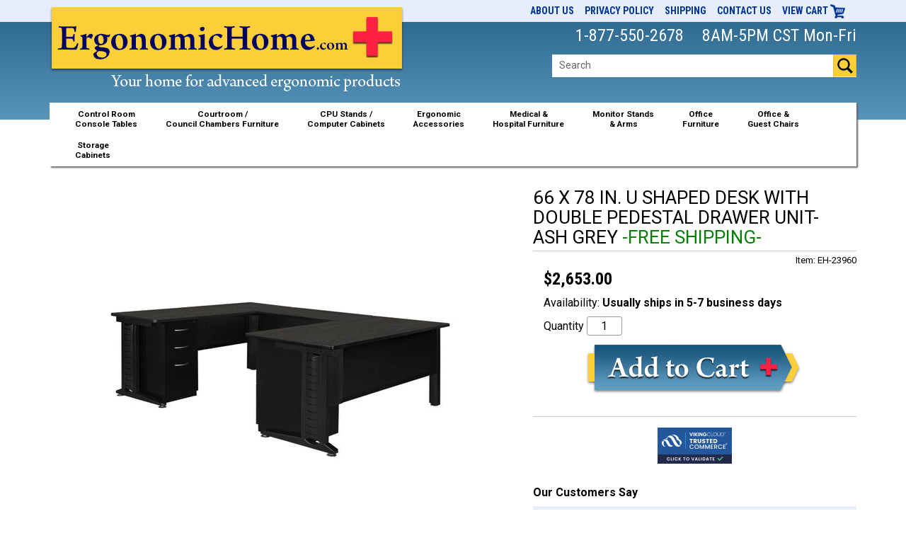

--- FILE ---
content_type: text/html
request_url: https://www.ergonomichome.com/eh-23960.html
body_size: 13420
content:
<!DOCTYPE html PUBLIC "-//W3C//DTD HTML 4.01 Transitional//EN" "http://www.w3.org/TR/html4/loose.dtd"><html><head>
<link rel="image_src" href="https://s.turbifycdn.com/aah/eca/regency-fusion-66-x-78-in-u-shaped-desk-with-double-pedestal-drawer-unit-ash-grey-eh-mud663048ag-free-shipping-sold-out-35.jpg" />
<meta property="og:image" content="https://s.turbifycdn.com/aah/eca/regency-fusion-66-x-78-in-u-shaped-desk-with-double-pedestal-drawer-unit-ash-grey-eh-mud663048ag-free-shipping-sold-out-35.jpg" />
<meta http-equiv="X-UA-Compatible" content="IE=edge" /><meta name="viewport" content="width=device-width, initial-scale=1" /><title>mud663048ag&nbsp;|&nbsp;66 x 78 in. U Shaped Desk with Double Pedestal Drawer Unit- Ash Grey&nbsp;|&nbsp;FREE SHIPPING!</title><meta name="description" content="Good looking with amazing interior wire management capabilities, Desks bring a modern yet functional edge to any training room or lab. +FREE Shipping @ ErgonomicHome.com!" /><link rel="stylesheet" type="text/css" href="bootstrap.css" /><link rel="stylesheet" type="text/css" href="https://lib.store.turbify.net/lib/eca/vwd-css-updated.css" /><link rel="stylesheet" type="text/css" href="css-edits.css" /><meta name="google-site-verification" content="zQrV35Wus-VyNYt06ndNuvU67Dzvo0v5kUrL7m0aK-A" />

<meta name="verify-v1" content="wSk3NIf6gpxKiq18/4s2qx8tJIvdDCVtOK3rDyHev1I=">
<meta name="p:domain_verify" content="4e0ecaf9a5d57b5333f329a809c4dfb5" /> 


<style>
#myBtn {
    display: none; /* Hidden by default */
    position: fixed; /* Fixed/sticky position */
    bottom: 20px; /* Place the button at the bottom of the page */
    right: 30px; /* Place the button 30px from the right */
    z-index: 99; /* Make sure it does not overlap */
    border: none; /* Remove borders */
    outline: none; /* Remove outline */
    background-color: #326e93; /* Set a background color */
    color: white; /* Text color */
    cursor: pointer; /* Add a mouse pointer on hover */
    padding: 15px; /* Some padding */
    border-radius: 10px; /* Rounded corners */
    font-size: 18px; /* Increase font size */
}

#myBtn:hover {
    background-color: #555; /* Add a dark-grey background on hover */
}
@media (max-width: 767px){
    #itemarea iframe{
        max-width: 100%;
        height: auto;
    }
}
</style>
<link rel="stylesheet" href="https://scripts.truelightdesigns.com/clients/eh/cls-fix.css">
<script>
// When the user scrolls down 200px from the top of the document, show the button
window.onscroll = function() {scrollFunction()};

function scrollFunction() {
    if (document.body.scrollTop > 200 || document.documentElement.scrollTop > 200) {
        document.getElementById("myBtn").style.display = "block";
    } else {
        document.getElementById("myBtn").style.display = "none";
    }
}

// When the user clicks on the button, scroll to the top of the document
function topFunction() {
    document.body.scrollTop = 0; // For Safari
    document.documentElement.scrollTop = 0; // For Chrome, Firefox, IE and Opera
}
</script><link rel="shortcut icon" href="https://lib.store.turbify.net/lib/eca/favicon.png">
<meta name="google-site-verification" content="674J4NI6nUXXLdxd54gGpHetlkD-FGCTxRbMOeub4fU" />
<meta name="google-site-verification" content="wWG43e9cfi_p0HQkkKeXbi3TfPKX8vyZ1764mx_vQnM" />
<!-- Global site tag (gtag.js) - Google Analytics -->
<script async src="https://www.googletagmanager.com/gtag/js?id=UA-222408-2"></script>
<script>
  window.dataLayer = window.dataLayer || [];
  function gtag(){dataLayer.push(arguments);}
  gtag('js', new Date());

  gtag('config', 'UA-222408-2');
</script>
<meta name="google-site-verification" content="Ry6v2S5yRRcfqmwgjwuLlYT1nlOHa1gRIcFD7Xh1imU" />
<!-- Facebook Pixel Code -->
<script>
  !function(f,b,e,v,n,t,s)
  {if(f.fbq)return;n=f.fbq=function(){n.callMethod?
  n.callMethod.apply(n,arguments):n.queue.push(arguments)};
  if(!f._fbq)f._fbq=n;n.push=n;n.loaded=!0;n.version='2.0';
  n.queue=[];t=b.createElement(e);t.async=!0;
  t.src=v;s=b.getElementsByTagName(e)[0];
  s.parentNode.insertBefore(t,s)}(window, document,'script',
  'https://connect.facebook.net/en_US/fbevents.js');
  fbq('init', '280261475823293', {
    em: 'tom@ergonomichome.com',
    fn: 'Tom',
    ln: 'Gaede',
    ct: 'Houston',
  });
  fbq('track', 'PageView');
</script>
<noscript><img height="1" width="1" style="display:none" src="https://www.facebook.com/tr?id=280261475823293&ev=PageView&noscript=1"></noscript>
<!-- End Facebook Pixel Code -->

<script async src="https://www.googletagmanager.com/gtag/js?id=AW-1072721000"></script>
<script>
    window.dataLayer = window.dataLayer || [];
    function gtag(){dataLayer.push(arguments);}
    gtag('js', new Date());
    gtag('config', 'AW-1072721000');
</script>

<link rel="apple-touch-icon-precomposed" href="https://lib.store.turbify.net/lib/eca/ergonomic-touch-icon.png" />
<link href='https://fonts.googleapis.com/css?family=Roboto:400,700,400italic,700italic' rel='stylesheet' type='text/css'>
<link href='https://fonts.googleapis.com/css?family=Roboto+Condensed:400,700' rel='stylesheet' type='text/css'>
<!-- Bootstrap -->
    <!-- HTML5 Shim and Respond.js IE8 support of HTML5 elements and media queries -->
    <!-- WARNING: Respond.js doesn't work if you view the page via file:// -->
    <!--[if lt IE 9]>
      <script src="https://oss.maxcdn.com/html5shiv/3.7.2/html5shiv.min.js"></script>
      <script src="https://oss.maxcdn.com/respond/1.4.2/respond.min.js"></script>
    <![endif]-->
<meta property="fb:admins" content="684066745" />
<link rel="stylesheet" href="//code.jquery.com/ui/1.11.4/themes/smoothness/jquery-ui.css">	
<link rel="stylesheet" href="https://lib.store.turbify.net/lib/eca/jquery.fancybox.css" type="text/css" media="screen" />


<script type="application/ld+json">
	{"@context":"https://schema.org/",
	"@type":"WebSite",
	"url":"https://www.ergonomichome.com/",
	"potentialAction": {
		"@type":"SearchAction",
		"target":"https://www.ergonomichome.com/nsearch.html?query={search_term_string}&catalog=eca",
		"query-input":"required name=search_term_string"
	}}
</script>

<script type="application/ld+json">
{
	"@context": "http://schema.org/",
	"@type": "Product",
	"name": "66 X 78 IN. U SHAPED DESK WITH DOUBLE PEDESTAL DRAWER UNIT- ASH GREY -FREE SHIPPING-",
	"sku" : "EH-23960",
	"image": [
		"https://s.turbifycdn.com/aah/eca/regency-fusion-66-x-78-in-u-shaped-desk-with-double-pedestal-drawer-unit-ash-grey-eh-mud663048ag-free-shipping-sold-out-36.jpg","https://s.turbifycdn.com/aah/eca/66-x-78-in-u-shaped-desk-with-double-pedestal-drawer-unit-ash-grey-free-shipping-2.jpg","https://s.turbifycdn.com/aah/eca/66-x-78-in-u-shaped-desk-with-double-pedestal-drawer-unit-ash-grey-free-shipping-3.jpg","https://s.turbifycdn.com/aah/eca/66-x-78-in-u-shaped-desk-with-double-pedestal-drawer-unit-ash-grey-free-shipping-4.jpg"
	],
	"description" : " 66 x 78 in. U Shaped Desk with Double Pedestal Drawer Unit- Ash GreyDesks bring a modern yet functional edge to any office or classroom. This 66-inch Double Pedestal U-Desk with 48-inch bridge is good looking and has amazing interior wire management capabilities. Black metal C-Legs have a vented compartment with removable cover that runs the length of the leg. Wires run from a power source on the floor through the legs and cabling cutouts in the modesty panel and up to desktops for instant connectivity. It includes one Box-Box-File Pedestal and one File-File Pedestal that can be installed on either side of the desk. The file drawers accept both letter and legal filing while the box drawers keep supplies handy. All drawers lock and have silver colored curved drawer pulls. The interior of the desk is spacious, allowing plenty of room to move between surfaces. The desktop is constructed of a thermal fused melamine laminate tabletop that is 1-inch thick and finished with a black T-Mold edge band. This Ash Grey tabletop is double-sided and finished in White on the other side. Rounded corners make the desk safer for everyone. Simply pick the side you like and install the base on the other. Self tapping wood screws and a placement template are included. Laminates are scratch, stain and scald resistant and wipe clean easily. The legs and modesty panel are constructed of a sturdy metal with a stylish black finish to match any decor. casegoods are backed by a 10-year limited manufacturer's warranty.Features for your benefit:Good looking 66-inch Double Pedestal U-Desk with 48-inch return with amazing interior wire management capabilitiesC-Legs have a vented compartment with removable cover for wires to run from the floor through the legs and up to tabletops for instant connectivityBox-Box-File Pedestal and File-File Pedestal with locking drawers can be installed on either side of the deskAsh Grey thermal fused melamine laminate desktop is scratch, stain and scald resistant and is finished with a black T-Mold edge bandingBacked by a 10-year limited manufacturer's warranty10-Year Limited Manufacturer's WarrantySpecifications:Assembled Weight (lbs): 297 lbs.Assembled Width (in): 66&quot;Assembled Depth (in): 102&quot;Assembled Height (in): 29&quot;Product Weight Capacity (lbs): n/a lbs.",
	"brand" : "Regency 2023",
	"offers": {
	"@type": "Offer",
		"priceCurrency": "USD",
		"image" : "https://s.turbifycdn.com/aah/eca/regency-fusion-66-x-78-in-u-shaped-desk-with-double-pedestal-drawer-unit-ash-grey-eh-mud663048ag-free-shipping-sold-out-36.jpg",
		"description" : " 66 x 78 in. U Shaped Desk with Double Pedestal Drawer Unit- Ash GreyDesks bring a modern yet functional edge to any office or classroom. This 66-inch Double Pedestal U-Desk with 48-inch bridge is good looking and has amazing interior wire management capabilities. Black metal C-Legs have a vented compartment with removable cover that runs the length of the leg. Wires run from a power source on the floor through the legs and cabling cutouts in the modesty panel and up to desktops for instant connectivity. It includes one Box-Box-File Pedestal and one File-File Pedestal that can be installed on either side of the desk. The file drawers accept both letter and legal filing while the box drawers keep supplies handy. All drawers lock and have silver colored curved drawer pulls. The interior of the desk is spacious, allowing plenty of room to move between surfaces. The desktop is constructed of a thermal fused melamine laminate tabletop that is 1-inch thick and finished with a black T-Mold edge band. This Ash Grey tabletop is double-sided and finished in White on the other side. Rounded corners make the desk safer for everyone. Simply pick the side you like and install the base on the other. Self tapping wood screws and a placement template are included. Laminates are scratch, stain and scald resistant and wipe clean easily. The legs and modesty panel are constructed of a sturdy metal with a stylish black finish to match any decor. casegoods are backed by a 10-year limited manufacturer's warranty.Features for your benefit:Good looking 66-inch Double Pedestal U-Desk with 48-inch return with amazing interior wire management capabilitiesC-Legs have a vented compartment with removable cover for wires to run from the floor through the legs and up to tabletops for instant connectivityBox-Box-File Pedestal and File-File Pedestal with locking drawers can be installed on either side of the deskAsh Grey thermal fused melamine laminate desktop is scratch, stain and scald resistant and is finished with a black T-Mold edge bandingBacked by a 10-year limited manufacturer's warranty10-Year Limited Manufacturer's WarrantySpecifications:Assembled Weight (lbs): 297 lbs.Assembled Width (in): 66&quot;Assembled Depth (in): 102&quot;Assembled Height (in): 29&quot;Product Weight Capacity (lbs): n/a lbs.",
		"priceValidUntil" : "2027-01-25",
		"url" : "https://www.ergonomichome.com/eh-23960.html",
		"price": "2653",
		"itemCondition" : "https://schema.org/NewCondition",
		"availability" : "InStock",
		"sku" : "EH-23960"
	}
}
</script>
<link rel="canonical" href="https://www.ergonomichome.com/eh-23960.html" /></head><body class="vertical" id="itemtype"><button id="myBtn" title="Go to top" onclick="topFunction()">Top</button><div id="wrapper" class="cf"><div id="header-wrapper"><div id="header" class="cf"><div id="top-links-phone"><div class="container"><div class="row"><div class="col-xs-12" id="header-links"><ul>
	<li><a href="about.html">About Us</a></li>
	<li><a href="privacypolicy.html">Privacy Policy</a></li>
	<li><a href="shipping.html">Shipping</a></li>
	<li><a href="info.html">Contact Us</a></li>
	<li><a href="https://order.store.turbify.net/eca/cgi-bin/wg-order?eca">View Cart <img src="https://lib.store.turbify.net/lib/eca/cart-icon.png" alt="View Cart" width="22" height="20" /></a></li>
</ul></div></div></div></div><div class="container"><div class="row" id="header-row"><div class="col-sm-6 col-xs-12" id="logo"><a href="index.html" id="header-logo" title="ErgonomicHome.com"><img alt="ErgonomicHome.com" src="https://lib.store.turbify.net/lib/eca/logo.png" height="123" width="503"> </img></a></div><div class="col-sm-6 col-xs-12 pull-right"><div class="col-xs-12" id="header-phone">1-877-550-2678 <span class="hours">8AM-5PM CST Mon-Fri</div><div class="col-xs-12" id="search-form-div"><form method="get" action="nsearch.html" id="search-form"><input name="query" type="text" value="Search" class="col-xs-9" id="search-query" onfocus="if (this.value == 'Search') {this.value = '';}" onblur="if (this.value == '') {this.value = 'Search';}" /><input type="image" id="search-btn" src="https://lib.store.turbify.net/lib/eca/search-icon.png" /><input name="catalog" type="hidden" value="eca" /><input type="hidden" name=".autodone" value="https://www.ergonomichome.com/eh-23960.html" /></form></div></div></div></div></div></div><div id="top-nav-wrapper"><div id="top-nav-menu"><div id="top-nav"><div class="container"><!-- BEGIN TOP NAV WITH HOVER + CLICKABLE HEADINGS -->
<style>
/* Make dropdowns open on hover on desktops, but behave normally on mobile */
@media (min-width: 768px) {
  .navbar-nav > li.dropdown:hover > .dropdown-menu {
    display: block;
  }
  .navbar-nav > li.dropdown:hover > a {
    background-color: #f5f5f5;
  }
}
</style>

<nav class="navbar yamm navbar-default">
  <div class="container-fluid">

    <div class="navbar-header">
      <p>Menu</p>
      <button type="button" class="navbar-toggle collapsed" data-toggle="collapse" data-target="#bs-example-navbar-collapse-1">
        <span class="sr-only">Toggle navigation</span>
        <span class="icon-bar"></span>
        <span class="icon-bar"></span>
        <span class="icon-bar"></span>
      </button>
    </div>

    <div class="collapse navbar-collapse" id="bs-example-navbar-collapse-1">
      <ul class="nav navbar-nav">

        <!-- Control Room Console Tables -->
        <li class="dropdown yamm-fw">
          <a href="corofu.html">Control Room<br>Console Tables</a>
          <ul class="dropdown-menu">
            <li>
              <div class="yamm-content">

                <div class="row top-row">
                  <div class="col-sm-4">
                    <ul>
                      <li><a href="tbcconsoles.html">Control Room Consoles - 911 Dispatch Furniture</a></li>
                      <li><a href="tbcvideowall.html">Video Wall - TV Wall Mount</a></li>
                      <li><a href="vicorode1.html">Viking Dispatch 911 Consoles</a></li>
                      <li><a href="mocorowo.html">Modular Control Room Workstations</a></li>
                    </ul>
                  </div>

                  <div class="col-sm-4">
                    <ul>
                      <li><a href="broadcastdesk.html">Broadcast Desk | TBC SmartTrac Adjustable Console Desks</a></li>
                      <li><a href="standing-desks-by-ehomeboost.html">Standing Desks by ^EHomeBoost^</a></li>
                    </ul>
                  </div>

                  <div class="col-sm-4"><ul></ul></div>
                </div>

                <div class="row shop-all">
                  <div class="col-xs-12">
                    <a href="corofu.html">Shop All Control Room Console Tables</a>
                  </div>
                </div>

              </div>
            </li>
          </ul>
        </li>

        <!-- Courtroom / Council Chambers Furniture -->
        <li class="dropdown yamm-fw">
          <a href="arcofu.html">Courtroom /<br>Council Chambers Furniture</a>
          <ul class="dropdown-menu">
            <li>
              <div class="yamm-content">

                <div class="row top-row">

                  <div class="col-sm-4">
                    <ul>
                      <li><a href="bucofu.html">Budget Courtroom Furniture</a></li>
                      <li><a href="cochfuforcih.html">ARD DAIS Council Chambers Desk</a></li>
                      <li><a href="cospse.html">ARD Courtroom Benches</a></li>
                      <li><a href="jurybox.html">ARD Jury Box</a></li>
                      <li><a href="codiandga.html">ARD Courtroom Dividers &amp; Gates</a></li>
                      <li><a href="attade.html">ARD Lawyer Courtroom Desk</a></li>
                    </ul>
                  </div>

                  <div class="col-sm-4">
                    <ul>
                      <li><a href="wistcofu.html">ARD Witness Stands</a></li>
                      <li><a href="bcocofu.html">Moot/Mock Courtroom Furniture</a></li>
                      <li><a href="offuwowo.html">ARD Legal Office Furniture</a></li>
                      <li><a href="aroffu.html">ARD Wood Office Furniture</a></li>
                      <li><a href="erchair.html">Ergonomic Office &amp; Guest Chairs</a></li>
                      <li><a href="lectern.html">Lecterns</a></li>
                    </ul>
                  </div>

                  <div class="col-sm-4">
                    <ul>
                      <li><a href="judecobe.html">ARD Judges Desk Courtroom Benches</a></li>
                      <li><a href="wistsiw4.html">ARD Witness Stand</a></li>
                      <li><a href="cobe1.html">Courtroom Seating, Benches, Jury Chairs</a></li>
                      <li><a href="ardlawoffu.html">ARD Law Office Furniture</a></li>
                      <li><a href="steno-chair-with-cutout-for-court-reporters-and-captioners.html">Stenographer "Steno" Chair</a></li>
                      <li><a href="law-office-furniture.html">Furniture For Law Offices</a></li>
                    </ul>
                  </div>

                </div>

                <div class="row shop-all">
                  <div class="col-xs-12">
                    <a href="arcofu.html">Shop All Courtroom / Council Chambers Furniture</a>
                  </div>
                </div>

              </div>
            </li>
          </ul>
        </li>

        <!-- CPU Stands / Computer Cabinets -->
        <li>
          <a href="cpuholders.html">CPU Stands /<br> Computer Cabinets</a>
        </li>

        <!-- Ergonomic Accessories -->
        <li class="dropdown yamm-fw">
          <a href="ergonomic-accessories.html">Ergonomic<br>Accessories</a>
          <ul class="dropdown-menu">
            <li>
              <div class="yamm-content">

                <div class="row top-row">
                  <div class="col-sm-4">
                    <ul><li><a href="lecterns.html">Lecterns</a></li></ul>
                  </div>

                  <div class="col-sm-4">
                    <ul>
                      <li><a href="keymecwtray.html">Keyboard System</a></li>
                      <li><a href="mousetrays.html">Mouse Pads &amp; Trays</a></li>
                    </ul>
                  </div>

                  <div class="col-sm-4"><ul></ul></div>
                </div>

                <div class="row shop-all">
                  <div class="col-xs-12">
                    <a href="ergonomic-accessories.html">Shop All Ergonomic Accessories</a>
                  </div>
                </div>

              </div>
            </li>
          </ul>
        </li>

        <!-- Medical & Hospital Furniture -->
        <li class="dropdown yamm-fw">
          <a href="mhefu.html">Medical &amp;<br>Hospital Furniture</a>
          <ul class="dropdown-menu">
            <li>
              <div class="yamm-content">

                <div class="row top-row">

                  <div class="col-sm-4">
                    <ul><li><a href="pafufu.html">Ergonomic Radiology Furniture - PACS Workstation</a></li></ul>
                  </div>

                  <div class="col-sm-4">
                    <ul>
                      <li><a href="monitorarms.html">Monitor Stand &amp; Arms</a></li>
                      <li><a href="doctorsstools.html">Doctor's Stool</a></li>
                    </ul>
                  </div>

                  <div class="col-sm-4"><ul></ul></div>
                </div>

                <div class="row shop-all">
                  <div class="col-xs-12">
                    <a href="mhefu.html">Shop All Medical &amp; Hospital Furniture</a>
                  </div>
                </div>

              </div>
            </li>
          </ul>
        </li>

        <!-- Monitor Stands & Arms -->
        <li class="dropdown yamm-fw">
          <a href="monitorarms.html">Monitor Stands<br>&amp; Arms</a>
          <ul class="dropdown-menu">
            <li>
              <div class="yamm-content">

                <div class="row top-row">

                  <div class="col-sm-4">
                    <ul>
                      <li><a href="hepoadmost.html">Sit Stand Workstations by Ergonomic Home, Ergo Tech, Health Postures, Innovative</a></li>
                      <li><a href="simost.html">Single Monitor Arms &amp; Stands</a></li>
                      <li><a href="dumostdumoar.html">Dual Monitor Arms &amp; Stands</a></li>
                    </ul>
                  </div>

                  <div class="col-sm-4">
                    <ul>
                      <li><a href="trmost.html">Triple Monitor Arms &amp; Stands</a></li>
                      <li><a href="qumost.html">Quad Monitor Arms &amp; Stands</a></li>
                      <li><a href="mumost.html">Multi Monitor Arms &amp; Stands</a></li>
                    </ul>
                  </div>

                  <div class="col-sm-4">
                    <ul>
                      <li><a href="lastlastarm.html">Laptop Stand &amp; Adjustable Arms</a></li>
                      <li><a href="accessories.html">Monitor Arm Accessories For Innovative</a></li>
                    </ul>
                  </div>

                </div>

                <div class="row shop-all">
                  <div class="col-xs-12">
                    <a href="monitorarms.html">Shop All Monitor Stands &amp; Arms</a>
                  </div>
                </div>

              </div>
            </li>
          </ul>
        </li>

        <!-- Office Furniture -->
        <li class="dropdown yamm-fw">
          <a href="erfurtab.html">Office<br>Furniture</a>
          <ul class="dropdown-menu">
            <li>
              <div class="yamm-content">

                <div class="row top-row">

                  <div class="col-sm-4">
                    <ul>
                      <li><a href="home-office-furniture.html">Home Office Furniture</a></li>
                      <li><a href="school-classroom-furniture.html">School Furniture</a></li>
                      <li><a href="office-desks-and-office-desk-bundles.html">Office Desks</a></li>
                      <li><a href="office-desk-credenzas-and-hutches.html">Office Credenzas | Hutches</a></li>
                      <li><a href="office-bookcases-and-bookshelves.html">Bookshelf | Cube Storage</a></li>
                      <li><a href="2-drawer-3-drawer-file-cabinets-and-lateral-filing-cabinets.html">File &amp; Storage Cabinets</a></li>
                      <li><a href="receptiondesks1.html">Reception Desks</a></li>
                    </ul>
                  </div>

                  <div class="col-sm-4">
                    <ul>
                      <li><a href="standing-desks-sit-stand-adjustable-desks.html">Standing Desks</a></li>
                      <li><a href="bcocuwainstt.html">Cubicles | Cubicle Walls</a></li>
                      <li><a href="monitorarms.html">Monitor Stands &amp; Arms</a></li>
                      <li><a href="aroffu.html">Arnold Custom Office Furniture</a></li>
                      <li><a href="arrede.html">Arnold Custom Reception Desks</a></li>
                      <li><a href="cleardesign.html">EHome Desk System</a></li>
                      <li><a href="public-library-furniture.html">Public Library Furniture</a></li>
                      <li><a href="airport-furniture.html">Airport Furniture</a></li>
                    </ul>
                  </div>

                  <div class="col-sm-4">
                    <ul>
                      <li><a href="arcofu.html">Courtroom &amp; Council Furniture</a></li>
                      <li><a href="judecobe.html">Judges Desk | Courtroom Bench</a></li>
                      <li><a href="conference-tables-training-tables-round-top-and-rectangle-top-tables.html">Conference Tables</a></li>
                      <li><a href="clear-design-edge-private-office-and-reception-modular-furniture.html">EHome EDGE Office &amp; Reception</a></li>
                      <li><a href="flip-top-training-tables-and-flip-top-table-bundles.html">Flip-Top Training Tables</a></li>
                      <li><a href="lecterns.html">Lecterns</a></li>
                    </ul>
                  </div>

                </div>

                <div class="row shop-all">
                  <div class="col-xs-12">
                    <a href="erfurtab.html">Shop All Office Furniture</a>
                  </div>
                </div>

              </div>
            </li>
          </ul>
        </li>

        <!-- Office & Guest Chairs -->
        <li class="dropdown yamm-fw">
          <a href="erchair.html">Office &amp;<br>Guest Chairs</a>
          <ul class="dropdown-menu">
            <li>
              <div class="yamm-content">

                <div class="row top-row">

                  <div class="col-sm-4">
                    <ul>
                      <li><a href="stacking-chairs-folding-chairs-nesting-chairs-and-guest-seating.html">Stacking Chairs | Guest Seating</a></li>
                      <li><a href="mesh-office-chairs.html">Mesh Office Chairs</a></li>
                      <li><a href="heavy-duty-office-chairs-big-and-tall-office-chairs.html">Heavy Duty Office Chairs</a></li>
                      <li><a href="officechairs.html">Office Chairs</a></li>
                      <li><a href="gamingchairs.html">Gaming Chairs</a></li>
                    </ul>
                  </div>

                  <div class="col-sm-4">
                    <ul>
                      <li><a href="leather-executive-office-chairs-and-conference-chairs.html">Conference Chairs - Leather Executive Chairs</a></li>
                      <li><a href="peofca.html">Small &amp; Petite Office Chairs</a></li>
                      <li><a href="veerch.html">Verte Chair</a></li>
                      <li><a href="steno-chair-with-cutout-for-court-reporters-and-captioners.html">Steno Chair</a></li>
                    </ul>
                  </div>

                  <div class="col-sm-4"><ul></ul></div>

                </div>

                <div class="row shop-all">
                  <div class="col-xs-12">
                    <a href="erchair.html">Shop All Office &amp; Guest Chairs</a>
                  </div>
                </div>

              </div>
            </li>
          </ul>
        </li>

        <!-- Storage Cabinets -->
        <li class="dropdown yamm-fw">
          <a href="storagecabinets.html">Storage<br>Cabinets</a>
          <ul class="dropdown-menu">
            <li>
              <div class="yamm-content">

                <div class="row top-row">

                  <div class="col-sm-4">
                    <ul>
                      <li><a href="laundry-room-and-linen-storage.html">Laundry Room/Linen Cabinets</a></li>
                      <li><a href="closet-storage.html">Closet Storage</a></li>
                      <li><a href="garage-storage.html">Garage Storage</a></li>
                    </ul>
                  </div>

                  <div class="col-sm-4"><ul></ul></div>
                  <div class="col-sm-4"><ul></ul></div>

                </div>

                <!-- ADDED: Shop All Storage Cabinets -->
                <div class="row shop-all">
                  <div class="col-xs-12">
                    <a href="storagecabinets.html">Shop All Storage Cabinets</a>
                  </div>
                </div>

              </div>
            </li>
          </ul>
        </li>

      </ul>
    </div>
  </div>
</nav>
<!-- END TOP NAV WITH HOVER + CLICKABLE HEADINGS -->



</div></div></div></div><div id="content-wrapper"><div id="content" class=""><div id="main"><div id="bodycontent"><div class="breadcrumbs container"></div><div class="container" id="contentarea"><div itemscope datatype="http://schema.org/Product"><div class="container1" id="itemarea"><div class="row"><div class="col-md-7 item-image"><div class="image-alter"><a href='https://s.turbifycdn.com/aah/eca/regency-fusion-66-x-78-in-u-shaped-desk-with-double-pedestal-drawer-unit-ash-grey-eh-mud663048ag-free-shipping-sold-out-37.jpg' id="img-zoom" rel="group" class="fancybox"><img src="https://s.turbifycdn.com/aah/eca/regency-fusion-66-x-78-in-u-shaped-desk-with-double-pedestal-drawer-unit-ash-grey-eh-mud663048ag-free-shipping-sold-out-38.jpg" width="500" height="500" border="0" hspace="0" vspace="0" alt="66 X 78 IN. U SHAPED DESK WITH DOUBLE PEDESTAL DRAWER UNIT- ASH GREY &lt;FONT COLOR=GREEN&gt;-FREE SHIPPING-&lt;/FONT&gt;" class="main-image" itemprop="image" data-src="https://s.turbifycdn.com/aah/eca/regency-fusion-66-x-78-in-u-shaped-desk-with-double-pedestal-drawer-unit-ash-grey-eh-mud663048ag-free-shipping-sold-out-37.jpg" title="66 X 78 IN. U SHAPED DESK WITH DOUBLE PEDESTAL DRAWER UNIT- ASH GREY &lt;FONT COLOR=GREEN&gt;-FREE SHIPPING-&lt;/FONT&gt;" /></a></div><div class="row"><div class="col-xs-12 click-enlarge"></div><img src="https://lib.store.turbify.net/lib/eca/click-to-enlarge-images.png" width="356" height="37" /></div><div class="additional-images"><a href="https://s.turbifycdn.com/aah/eca/66-x-78-in-u-shaped-desk-with-double-pedestal-drawer-unit-ash-grey-free-shipping-5.jpg" class="add-image fancybox" rel="group"><img src="https://s.turbifycdn.com/aah/eca/66-x-78-in-u-shaped-desk-with-double-pedestal-drawer-unit-ash-grey-free-shipping-6.jpg" width="200" height="200" border="0" hspace="0" vspace="0" /></a><a href="https://s.turbifycdn.com/aah/eca/66-x-78-in-u-shaped-desk-with-double-pedestal-drawer-unit-ash-grey-free-shipping-7.jpg" class="add-image fancybox" rel="group"><img src="https://s.turbifycdn.com/aah/eca/66-x-78-in-u-shaped-desk-with-double-pedestal-drawer-unit-ash-grey-free-shipping-8.jpg" width="200" height="200" border="0" hspace="0" vspace="0" /></a><a href="https://s.turbifycdn.com/aah/eca/66-x-78-in-u-shaped-desk-with-double-pedestal-drawer-unit-ash-grey-free-shipping-9.jpg" class="add-image fancybox" rel="group"><img src="https://s.turbifycdn.com/aah/eca/66-x-78-in-u-shaped-desk-with-double-pedestal-drawer-unit-ash-grey-free-shipping-10.jpg" width="200" height="107" border="0" hspace="0" vspace="0" /></a><a href="https://s.turbifycdn.com/aah/eca/66-x-78-in-u-shaped-desk-with-double-pedestal-drawer-unit-ash-grey-free-shipping-11.jpg" class="add-image fancybox" rel="group"><img src="https://s.turbifycdn.com/aah/eca/66-x-78-in-u-shaped-desk-with-double-pedestal-drawer-unit-ash-grey-free-shipping-12.jpg" width="200" height="144" border="0" hspace="0" vspace="0" /></a><a href="https://s.turbifycdn.com/aah/eca/66-x-78-in-u-shaped-desk-with-double-pedestal-drawer-unit-ash-grey-free-shipping-13.jpg" class="add-image fancybox" rel="group"><img src="https://s.turbifycdn.com/aah/eca/66-x-78-in-u-shaped-desk-with-double-pedestal-drawer-unit-ash-grey-free-shipping-14.jpg" width="200" height="200" border="0" hspace="0" vspace="0" /></a></div></div><div class="col-md-5"><h1 class="item-title" itemprop="name">66 X 78 IN. U SHAPED DESK WITH DOUBLE PEDESTAL DRAWER UNIT- ASH GREY <FONT COLOR=GREEN>-FREE SHIPPING-</FONT></h1><div class="item-code">Item: EH-23960</div><form method="POST" action="https://order.store.turbify.net/eca/cgi-bin/wg-order?eca+nil" id="order-form"><div class="order-form" itemscope="" itemtype="http://schema.org/Offer" itemprop="offers"><div class="col-xs-12" id="itemtable-prices"><div class="prices"><meta itemprop="price" content="$2,653.00" /><meta itemprop="priceCurrency" content="USD" /><span class="price">$2,653.00</span></div></div><div class="col-xs-12" id="itemtable-avail"><link href="https://schema.org/InStock" itemprop="availability" />Availability: <span class="availability">Usually ships in 5-7 business days</span></div><div class="col-xs-12" id="itemtable-quantity"><div class="col-xs-12" style="padding-left:0">Quantity <input name="vwquantity" type="input" value="1" maxlength="3" class="quantity" /></div><div class="col-xs-12 cart-button"><input type="image" value="Add to Cart" id="vwd-add-to-cart" src="https://lib.store.turbify.net/lib/eca/add-to-cart.png" /><input name="vwcatalog" type="hidden" value="eca" /><input name="vwitem" type="hidden" value="eh-23960" /></div></div><div class="secure-container"><script type="text/javascript" src="https://sealserver.trustwave.com/seal.js?code=78f36fa40ca511e0b34b005056b201e5"></script></div><div class="col-xs-12 push-message"></div></div><input type="hidden" name=".autodone" value="https://www.ergonomichome.com/eh-23960.html" /></form><!-- AddThis Button BEGIN -->
<center>
<div class="addthis_inline_share_toolbox"></div>
</center>
<script type="text/javascript" src="//s7.addthis.com/js/300/addthis_widget.js#pubid=ra-60184d09c13bacb1"></script>
<!-- AddThis Button END --><div class="testimonial-section"><strong>Our Customers Say</strong><div class="testimonial"> Isidro from Tempe says: �I shopped around a lot for a chair for my home office, but the free shipping with Ergonomic Home made the difference. Great price too!�</div>

<div class="testimonial"> Jerome from Philadelphia says: � A+, I needed a keyboard & mouse holder for my desk setup at home. I found this site through Google, & they have choices that many other sites don�t. I found the keyboard & mouse tray I wanted and even bought a computer holder that caught my eye. Quick check out process and my order arrived when expected.�</div>  

<div class="testimonial">Clara in Cedar Rapids says: �I was tasked with finding a new receptionist desk that complied with the new safe distancing rules sent by corporate HR, and Damon was a huge help. He made suggestions with several different options based on my needs, and even helped me with the space planning! The receptionist area looks great, and we�ll definitely be buying again.�</div>

<div class="testimonial"> Alex in Seattle says: �We purchased one of Ergonomic Home�s radiology desks several years ago, and it has been a great unit. Recently we expanded our facility, and I was very pleased to see that Ergonomic Home still offered the same exact workstation. This was a big deal for us because we wanted all of our equipment to look the same and remain uniform. Just like last time, Tom�s customer service was top-notch, and our order arrived earlier than expected.�</div>

 <div class="testimonial"> Ricky from LA says: �Sweet Setup! This podcast setup is sick!! Our weekly podcast is legit now. Having the right setup that incorporates all of our equipment really elevates our game. The sky is the limit! Big props to the folks at Ergonomic Home!�</div>

<div class="testimonial"> Richard in OKC says: �After looking at several other places, we chose Ergonomic Home because they responded quickly and had the best-delivered price. We opted for their installation service, which turned out to be a great choice. Everything arrived in good order, and the installers were in and out in no time. These cubicles actually look great, and most importantly they give our employees the physical space and separation needed. 2 thumbs up!�</div>

<div class="testimonial">Pete in Boston says: �Ergonomic Home had the best price and free shipping on the chair I needed. A buddy of mine had told me about this really cool chair that looks like a spine, and forms to your back. I found it here at a great price and decided to bite the bullet. I�m glad I did because this thing is awesome. After 23 years as a freelance programmer, I�ve spent a ton of time in the seat, and I never had a chair this comfortable before. The Verte chair from these guys is ergonomics at its finest! Five Stars!</div>

<div class="testimonial"> Cheryl in Roanoak says: �Great prices and customer service with fast delivery. What else can I say, I couldn�t be happier with my new desk.�</div></div></div></div><div class="row"><div class="col-md-12"><div id="descriptionMoreDiv"><div class="item-caption" itemprop="description"><H1><font color=#c60> 66 x 78 in. U Shaped Desk with Double Pedestal Drawer Unit- Ash Grey</font></h1>
<b>Desks bring a modern yet functional edge to any office or classroom. This 66-inch Double Pedestal U-Desk with 48-inch bridge is good looking and has amazing interior wire management capabilities. Black metal C-Legs have a vented compartment with removable cover that runs the length of the leg. Wires run from a power source on the floor through the legs and cabling cutouts in the modesty panel and up to desktops for instant connectivity. It includes one Box-Box-File Pedestal and one File-File Pedestal that can be installed on either side of the desk. The file drawers accept both letter and legal filing while the box drawers keep supplies handy. All drawers lock and have silver colored curved drawer pulls. The interior of the desk is spacious, allowing plenty of room to move between surfaces. The desktop is constructed of a thermal fused melamine laminate tabletop that is 1-inch thick and finished with a black T-Mold edge band. This Ash Grey tabletop is double-sided and finished in White on the other side. Rounded corners make the desk safer for everyone. Simply pick the side you like and install the base on the other. Self tapping wood screws and a placement template are included. Laminates are scratch, stain and scald resistant and wipe clean easily. The legs and modesty panel are constructed of a sturdy metal with a stylish black finish to match any decor. casegoods are backed by a 10-year limited manufacturer's warranty.</b>
<h3>Features for your benefit:</h3>
<ul>
<li>Good looking 66-inch Double Pedestal U-Desk with 48-inch return with amazing interior wire management capabilities</li>
<li>C-Legs have a vented compartment with removable cover for wires to run from the floor through the legs and up to tabletops for instant connectivity</li>
<li>Box-Box-File Pedestal and File-File Pedestal with locking drawers can be installed on either side of the desk</li>
<li>Ash Grey thermal fused melamine laminate desktop is scratch, stain and scald resistant and is finished with a black T-Mold edge banding</li>
<li>Backed by a 10-year limited manufacturer's warranty</li>
<li>10-Year Limited Manufacturer's Warranty</li>
<h3>Specifications:</h3>
<ul>
<li>Assembled Weight (lbs): 297 lbs.</li>
<li>Assembled Width (in): 66"</li>
<li>Assembled Depth (in): 102"</li>
<li>Assembled Height (in): 29"</li>
<li>Product Weight Capacity (lbs): n/a lbs.</li></div></div></div></div></div></div></div></div></div></div></div></div><div id="newsletter"><div class="container">Signup to receive the latest product news and discounts via email: <a href="http://visitor.r20.constantcontact.com/d.jsp?llr=qu5ola47&p=oi&m=995370695312&sit=8jopjg4jb&f=7a6f0ca7-bc1a-4ef2-b3f5-38a90019549b" target="_blank"><img src="https://lib.store.turbify.net/lib/eca/newsletter-signup.png" width="232" height="60" /></a> </div></div><div id="footer-outer" class="cf"><div id="footer" class="container"><div class="row"><div class="col-xs-12 col-sm-3">
	<ul>
<li><a href="http://www.ergonomichome.com/bucofu.html">Budget Council Chambers Desks</a></li>
		<li><a href="https://www.ergonomichome.com/arcofu.html">Courtroom Furniture</a></li>
		<li><a href="https://www.ergonomichome.com/public-library-furniture.html">Library Furniture</a></li>
		<li><a href="http://www.ergonomichome.com/erfurtab">Custom Office Furniture</a></li>
		<li><a href="http://www.ergonomichome.com/gsafuco.html">TXMAS &amp; GSA</a></li>
		<li><a href="http://www.ergonomichome.com/erfurtab.html">Office Furniture</a></li>
	</ul>
</div>
<div class="col-xs-12 col-sm-3">
	<ul>
		<li><a href="https://www.ergonomichome.com/monitorarms.html">Monitor Stands & Arms</a></li>
		<li><a href="http://www.ergonomichome.com/corofu.html">Control Room Console Tables</a></li>
		<li><a href="http://www.ergonomichome.com/cpuholders.html">CPU Stands / Computer Cabinets</a></li>
		<li><a href="http://www.ergonomichome.com/ergonomic-accessories.html">Ergonomic Accessories</a></li>
		<li><a href="http://www.ergonomichome.com/mhefu.html">Medical &amp; Hospital Furniture</a></li>
		<li><a href="http://www.ergonomichome.com/erchair.html">Office &amp; Guest Chairs</a></li>
		<li><a href="https://www.ergonomichome.com/homefurniture.html">Home Furniture</a></li>
	</ul>
</div>
<div class="col-xs-12 col-sm-3">
	<ul>
		<li><a href="http://www.ergonomichome.com/">Home</a></li>
		<li><a href="http://www.ergonomichome.com/about.html">About Us</a></li>
		<li><a href="http://www.ergonomichome.com/privacypolicy.html">Privacy Policy</a></li>
		<li><a href="http://www.ergonomichome.com/shipping.html">Shipping</a></li>
		<li><a href="http://www.ergonomichome.com/info.html">Contact Us</a></li>
		<li><a href="http://order.store.turbify.net/eca/cgi-bin/wg-order?eca">View Cart</a></li>
	</ul>
</div>
<div class="col-xs-12 col-sm-3">
	<ul class="footer-phone-hours">
		<li class="telephone">1-877-550-2678</li>
		<li class="hours">8a-5p CST Mon-Fri</li>
	</ul>
	<div class="trust">
		<script src="https://sealserver.trustwave.com/seal.js?code=78f36fa40ca511e0b34b005056b201e5" type="text/javascript"></script>
		<img src="https://lib.store.turbify.net/lib/eca/secure-shopping.png" alt="Secure Shopping" class="secure-shopping" width="156" height="31" />
		<img src="https://lib.store.turbify.net/lib/eca/credit-cards.png" alt="Payment Methods" class="credit-cards" width="275" height="31" />
	</div>
</div>

<script type="text/javascript" src="//cdn.callrail.com/companies/523863127/7ea3c2b84c351ef5f1cc/12/swap.js"></script></div></div><div id="below-footer-outer" class="cf"><div id="below-footer" class=""><div id="footer2"><div class="container"></div></div><div id="footer3"><div class="container">Copyright 2022 ErgonomicHome.com, Inc. All Rights Reserved. </div></div></div></div></div><!-- jQuery (necessary for Bootstrap's JavaScript plugins) -->
<script src="https://ajax.googleapis.com/ajax/libs/jquery/1.8.1/jquery.min.js"></script>
<!-- Include all compiled plugins (below), or include individual files as needed -->
<script src="https://lib.store.turbify.net/lib/eca/bootstrap.min.js"></script>

<!--<script src="//code.jquery.com/ui/1.11.4/jquery-ui.js"></script>-->

<!-- Add fancyBox -->
<script type="text/javascript" src="https://lib.store.turbify.net/lib/eca/jquery.fancybox.js"></script>

<script type="text/javascript">
	$(document).ready(function() {
		$(".fancybox").fancybox();
	});
</script>
<!-- End Fancybox -->

<script src="https://sep.turbifycdn.com/ay/mobile/js/slick_2.js"></script>
<script src="https://lib.store.turbify.net/lib/eca/mobile-scripts-3-no-mm.js"></script>
<!--<script src="https://sep.turbifycdn.com/ay/mobile/js/mobile-scripts_3.js"></script> -->



<script>
var random = Math.floor(Math.random() * $('.testimonial').length);
$('.testimonial').hide().eq(random).show();
jQuery(document).ready(function($){
	$('#trustwaveSealImage').attr('src','/lib/eca/secure-trust.png');
});
</script>





<!---- Begin Equal Height Divs ----->
<script type="text/javascript">
equalheight = function(container){

var currentTallest = 0,
     currentRowStart = 0,
     rowDivs = new Array(),
     $el,
     topPosition = 0;
 $(container).each(function() {

   $el = $(this);
   $($el).height('auto')
   topPostion = $el.position().top;

   if (currentRowStart != topPostion) {
     for (currentDiv = 0 ; currentDiv < rowDivs.length ; currentDiv++) {
       rowDivs[currentDiv].height(currentTallest);
     }
     rowDivs.length = 0; // empty the array
     currentRowStart = topPostion;
     currentTallest = $el.height();
     rowDivs.push($el);
   } else {
     rowDivs.push($el);
     currentTallest = (currentTallest < $el.height()) ? ($el.height()) : (currentTallest);
  }
   for (currentDiv = 0 ; currentDiv < rowDivs.length ; currentDiv++) {
     rowDivs[currentDiv].height(currentTallest);
   }
 });
}

$(window).load(function() {
  equalheight('.row .category-contents');
});


$(window).resize(function(){
  equalheight('.row .category-contents');
});
</script>
<!---- End Equal Height Divs -----><style>
img.lazy {
	display: block;
	border: 0;
	opacity: 0;
        margin: 0 auto;
}
img.lazy:not(.initial) {
	transition: opacity 1s;
}
img.lazy.initial,
img.lazy.loaded,
img.lazy.error {
	opacity: 1;
}
img.lazy:not([src]) {
	visibility: hidden;
}
</style>
<script src="https://cdnjs.cloudflare.com/ajax/libs/vanilla-lazyload/8.15.0/lazyload.min.js"></script>
<script>
var LazyLoad = new LazyLoad({
    elements_selector: ".lazy",
threshold: 0
});
</script><!-- Exclusive Concepts Script - DO NOT REMOVE OR MOVE --></body>
<script type="text/javascript">var PAGE_ATTRS = {'storeId': 'eca', 'itemId': 'eh-23960', 'isOrderable': '1', 'name': '66 X 78 IN. U SHAPED DESK WITH DOUBLE PEDESTAL DRAWER UNIT- ASH GREY -FREE SHIPPING-', 'salePrice': '2653.00', 'listPrice': '2653.00', 'brand': 'Regency 0', 'model': '', 'promoted': '', 'createTime': '1769040454', 'modifiedTime': '1769040454', 'catNamePath': 'Business Office Furniture|Computer Desks > OFFICE FURNITURE: SOCIAL DISTANCING FURNITURE. CUSTOM WOOD. ARCHITECTURAL WALLS. COURTROOM FURNITURE. > GSA & TXMAS CONTRACTS > OFFICE DESKS + COMPUTER DESKS + SECRETARY DESK + DESK WITH HUTCH. FREE SHIPPING! > U SHAPED DESKS & BUNDLES', 'upc': ''};</script><!-- Google tag (gtag.js) -->  <script async src='https://www.googletagmanager.com/gtag/js?id=G-DVQFEFC52M'></script><script> window.dataLayer = window.dataLayer || [];  function gtag(){dataLayer.push(arguments);}  gtag('js', new Date());  gtag('config', 'G-DVQFEFC52M');</script><script> var YStore = window.YStore || {}; var GA_GLOBALS = window.GA_GLOBALS || {}; var GA_CLIENT_ID; try { YStore.GA = (function() { var isSearchPage = (typeof(window.location) === 'object' && typeof(window.location.href) === 'string' && window.location.href.indexOf('nsearch') !== -1); var isProductPage = (typeof(PAGE_ATTRS) === 'object' && PAGE_ATTRS.isOrderable === '1' && typeof(PAGE_ATTRS.name) === 'string'); function initGA() { } function setProductPageView() { PAGE_ATTRS.category = PAGE_ATTRS.catNamePath.replace(/ > /g, '/'); PAGE_ATTRS.category = PAGE_ATTRS.category.replace(/>/g, '/'); gtag('event', 'view_item', { currency: 'USD', value: parseFloat(PAGE_ATTRS.salePrice), items: [{ item_name: PAGE_ATTRS.name, item_category: PAGE_ATTRS.category, item_brand: PAGE_ATTRS.brand, price: parseFloat(PAGE_ATTRS.salePrice) }] }); } function defaultTrackAddToCart() { var all_forms = document.forms; document.addEventListener('DOMContentLoaded', event => { for (var i = 0; i < all_forms.length; i += 1) { if (typeof storeCheckoutDomain != 'undefined' && storeCheckoutDomain != 'order.store.turbify.net') { all_forms[i].addEventListener('submit', function(e) { if (typeof(GA_GLOBALS.dont_track_add_to_cart) !== 'undefined' && GA_GLOBALS.dont_track_add_to_cart === true) { return; } e = e || window.event; var target = e.target || e.srcElement; if (typeof(target) === 'object' && typeof(target.id) === 'string' && target.id.indexOf('yfc') === -1 && e.defaultPrevented === true) { return } e.preventDefault(); vwqnty = 1; if( typeof(target.vwquantity) !== 'undefined' ) { vwqnty = target.vwquantity.value; } if( vwqnty > 0 ) { gtag('event', 'add_to_cart', { value: parseFloat(PAGE_ATTRS.salePrice), currency: 'USD', items: [{ item_name: PAGE_ATTRS.name, item_category: PAGE_ATTRS.category, item_brand: PAGE_ATTRS.brand, price: parseFloat(PAGE_ATTRS.salePrice), quantity: e.target.vwquantity.value }] }); if (typeof(target) === 'object' && typeof(target.id) === 'string' && target.id.indexOf('yfc') != -1) { return; } if (typeof(target) === 'object') { target.submit(); } } }) } } }); } return { startPageTracking: function() { initGA(); if (isProductPage) { setProductPageView(); if (typeof(GA_GLOBALS.dont_track_add_to_cart) === 'undefined' || GA_GLOBALS.dont_track_add_to_cart !== true) { defaultTrackAddToCart() } } }, trackAddToCart: function(itemsList, callback) { itemsList = itemsList || []; if (itemsList.length === 0 && typeof(PAGE_ATTRS) === 'object') { if (typeof(PAGE_ATTRS.catNamePath) !== 'undefined') { PAGE_ATTRS.category = PAGE_ATTRS.catNamePath.replace(/ > /g, '/'); PAGE_ATTRS.category = PAGE_ATTRS.category.replace(/>/g, '/') } itemsList.push(PAGE_ATTRS) } if (itemsList.length === 0) { return; } var ga_cartItems = []; var orderTotal = 0; for (var i = 0; i < itemsList.length; i += 1) { var itemObj = itemsList[i]; var gaItemObj = {}; if (typeof(itemObj.id) !== 'undefined') { gaItemObj.id = itemObj.id } if (typeof(itemObj.name) !== 'undefined') { gaItemObj.name = itemObj.name } if (typeof(itemObj.category) !== 'undefined') { gaItemObj.category = itemObj.category } if (typeof(itemObj.brand) !== 'undefined') { gaItemObj.brand = itemObj.brand } if (typeof(itemObj.salePrice) !== 'undefined') { gaItemObj.price = itemObj.salePrice } if (typeof(itemObj.quantity) !== 'undefined') { gaItemObj.quantity = itemObj.quantity } ga_cartItems.push(gaItemObj); orderTotal += parseFloat(itemObj.salePrice) * itemObj.quantity; } gtag('event', 'add_to_cart', { value: orderTotal, currency: 'USD', items: ga_cartItems }); } } })(); YStore.GA.startPageTracking() } catch (e) { if (typeof(window.console) === 'object' && typeof(window.console.log) === 'function') { console.log('Error occurred while executing Google Analytics:'); console.log(e) } } </script> <script type="text/javascript">
csell_env = 'ue1';
 var storeCheckoutDomain = 'order.store.turbify.net';
</script>

<script type="text/javascript">
  function toOSTN(node){
    if(node.hasAttributes()){
      for (const attr of node.attributes) {
        node.setAttribute(attr.name,attr.value.replace(/(us-dc1-order|us-dc2-order|order)\.(store|stores)\.([a-z0-9-]+)\.(net|com)/g, storeCheckoutDomain));
      }
    }
  };
  document.addEventListener('readystatechange', event => {
  if(typeof storeCheckoutDomain != 'undefined' && storeCheckoutDomain != "order.store.turbify.net"){
    if (event.target.readyState === "interactive") {
      fromOSYN = document.getElementsByTagName('form');
        for (let i = 0; i < fromOSYN.length; i++) {
          toOSTN(fromOSYN[i]);
        }
      }
    }
  });
</script>
<script type="text/javascript">
// Begin Store Generated Code
 </script> <script type="text/javascript" src="https://s.turbifycdn.com/lq/ult/ylc_1.9.js" ></script> <script type="text/javascript" src="https://s.turbifycdn.com/ae/lib/smbiz/store/csell/beacon-a9518fc6e4.js" >
</script>
<script type="text/javascript">
// Begin Store Generated Code
 csell_page_data = {}; csell_page_rec_data = []; ts='TOK_STORE_ID';
</script>
<script type="text/javascript">
// Begin Store Generated Code
function csell_GLOBAL_INIT_TAG() { var csell_token_map = {}; csell_token_map['TOK_SPACEID'] = '2022276099'; csell_token_map['TOK_URL'] = ''; csell_token_map['TOK_STORE_ID'] = 'eca'; csell_token_map['TOK_ITEM_ID_LIST'] = 'eh-23960'; csell_token_map['TOK_ORDER_HOST'] = 'order.store.turbify.net'; csell_token_map['TOK_BEACON_TYPE'] = 'prod'; csell_token_map['TOK_RAND_KEY'] = 't'; csell_token_map['TOK_IS_ORDERABLE'] = '1';  c = csell_page_data; var x = (typeof storeCheckoutDomain == 'string')?storeCheckoutDomain:'order.store.turbify.net'; var t = csell_token_map; c['s'] = t['TOK_SPACEID']; c['url'] = t['TOK_URL']; c['si'] = t[ts]; c['ii'] = t['TOK_ITEM_ID_LIST']; c['bt'] = t['TOK_BEACON_TYPE']; c['rnd'] = t['TOK_RAND_KEY']; c['io'] = t['TOK_IS_ORDERABLE']; YStore.addItemUrl = 'http%s://'+x+'/'+t[ts]+'/ymix/MetaController.html?eventName.addEvent&cartDS.shoppingcart_ROW0_m_orderItemVector_ROW0_m_itemId=%s&cartDS.shoppingcart_ROW0_m_orderItemVector_ROW0_m_quantity=1&ysco_key_cs_item=1&sectionId=ysco.cart&ysco_key_store_id='+t[ts]; } 
</script>
<script type="text/javascript">
// Begin Store Generated Code
function csell_REC_VIEW_TAG() {  var env = (typeof csell_env == 'string')?csell_env:'prod'; var p = csell_page_data; var a = '/sid='+p['si']+'/io='+p['io']+'/ii='+p['ii']+'/bt='+p['bt']+'-view'+'/en='+env; var r=Math.random(); YStore.CrossSellBeacon.renderBeaconWithRecData(p['url']+'/p/s='+p['s']+'/'+p['rnd']+'='+r+a); } 
</script>
<script type="text/javascript">
// Begin Store Generated Code
var csell_token_map = {}; csell_token_map['TOK_PAGE'] = 'p'; csell_token_map['TOK_CURR_SYM'] = '$'; csell_token_map['TOK_WS_URL'] = 'https://eca.csell.store.turbify.net/cs/recommend?itemids=eh-23960&location=p'; csell_token_map['TOK_SHOW_CS_RECS'] = 'false';  var t = csell_token_map; csell_GLOBAL_INIT_TAG(); YStore.page = t['TOK_PAGE']; YStore.currencySymbol = t['TOK_CURR_SYM']; YStore.crossSellUrl = t['TOK_WS_URL']; YStore.showCSRecs = t['TOK_SHOW_CS_RECS']; </script> <script type="text/javascript" src="https://s.turbifycdn.com/ae/store/secure/recs-1.3.2.2.js" ></script> <script type="text/javascript" >
</script>
</html>
<!-- html108.prod.store.e1a.lumsb.com Sun Jan 25 19:57:54 PST 2026 -->


--- FILE ---
content_type: text/css
request_url: https://www.ergonomichome.com/css-edits.css
body_size: 363
content:
/*Merchants--Use this file to make any edits that you wish to override styles in the main stylesheets. By making edits to this CSS file, your styles applied here will cascade and overwrite styles in the main CSS files. This will allow you to replace the entire contents of the main stylesheets should it become necessary to update those to fix styling issues with the themes without losing any of your custom styles.*/

/* Edit to add left alignment for item pages */

#itemarea {
    text-align: left !important;
}

#bodycontent {
  text-align: left !important;
}

/* Left align home-page list items */
.homepage-list {
    text-align: left;
}
.home-container{
clear:both;
}
.homeBestsellers .slide{
float:left;
}
.homeFeatured .slide {
    background-color: white;
    /**font-size: 10pt;**/
	font-size: 16px;
    margin: 0 10px;
    padding: 10px 0 24px;
    text-align: center;
    width: 174px;
	font-weight: bold;
float:left;
}

.homeFeatured .slide .txt a{
	margin-bottom: 5px;
	color: #003399;
}
.secure-container{
    margin-top: 15px;
    float: left;
    width: 100%;
}
